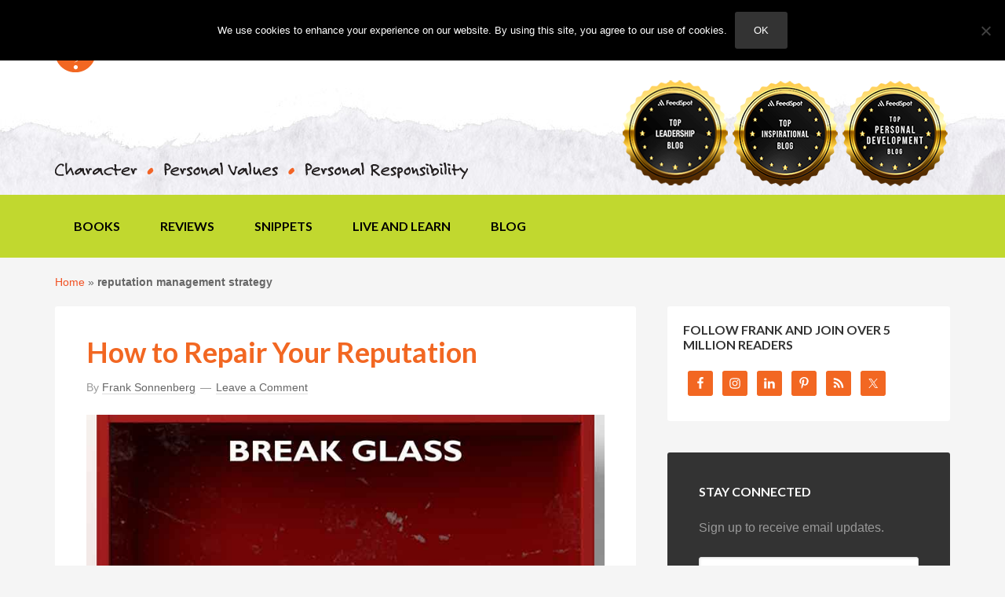

--- FILE ---
content_type: text/css
request_url: https://www.franksonnenbergonline.com/wp-content/cache/autoptimize/css/autoptimize_single_5ad0f3e3d8ecc9b2c4753ac09e261571.css?ver=2022.08.08
body_size: 4773
content:
article,aside,details,figcaption,figure,footer,header,hgroup,main,nav,section,summary{display:block}audio,canvas,video{display:inline-block}audio:not([controls]){display:none;height:0}[hidden]{display:none}html{font-family:sans-serif;-ms-text-size-adjust:100%;-webkit-text-size-adjust:100%}body{margin:0}a:focus{outline:thin dotted}a:active,a:hover{outline:0}h1{font-size:2em;margin:.67em 0}abbr[title]{border-bottom:1px dotted}b,strong{font-weight:700}dfn{font-style:italic}hr{-moz-box-sizing:content-box;box-sizing:content-box;height:0}mark{background:#ff0;color:#000}code,kbd,pre,samp{font-family:monospace,serif;font-size:1em}pre{white-space:pre-wrap}q{quotes:"\201C" "\201D" "\2018" "\2019"}small{font-size:80%}sub,sup{font-size:75%;line-height:0;position:relative;vertical-align:baseline}sup{top:-.5em}sub{bottom:-.25em}img{border:0}svg:not(:root){overflow:hidden}figure{margin:0}fieldset{border:1px solid silver;margin:0 2px;padding:.35em .625em .75em}legend{border:0;padding:0}button,input,select,textarea{font-family:inherit;font-size:100%;margin:0}button,input{line-height:normal}button,select{text-transform:none}button,html input[type=button],input[type=reset],input[type=submit]{-webkit-appearance:button;cursor:pointer}button[disabled],html input[disabled]{cursor:default}input[type=checkbox],input[type=radio]{box-sizing:border-box;padding:0;width:auto}input[type=search]{-webkit-appearance:textfield;-moz-box-sizing:content-box;-webkit-box-sizing:content-box;box-sizing:content-box}input[type=search]::-webkit-search-cancel-button,input[type=search]::-webkit-search-decoration{-webkit-appearance:none}button::-moz-focus-inner,input::-moz-focus-inner{border:0;padding:0}textarea{overflow:auto;vertical-align:top}table{border-collapse:collapse;border-spacing:0}*,input[type=search]{-webkit-box-sizing:border-box;-moz-box-sizing:border-box;box-sizing:border-box}.archive-pagination:before,.clearfix:before,.entry:before,.entry-pagination:before,.footer-widgets:before,.nav-primary:before,.nav-secondary:before,.site-container:before,.site-footer:before,.site-header:before,.site-inner:before,.wrap:before{content:" ";display:table}.archive-pagination:after,.clearfix:after,.entry:after,.entry-pagination:after,.footer-widgets:after,.nav-primary:after,.nav-secondary:after,.site-container:after,.site-footer:after,.site-header:after,.site-inner:after,.wrap:after{clear:both;content:" ";display:table}.stButton .stBubble{box-sizing:unset !important}.stButton .stHBubble{box-sizing:unset !important}.stButton .stFb,.stButton .stTwbutton,.stButton .stMainServices{height:auto !important}.stButton .stButton_gradient{height:auto !important}html{font-size:62.5%}body{background-color:#f5f5f5;color:#666;font-family:'Helvetica Neue',Helvetica,Arial,sans-serif;font-size:16px;font-size:1.6rem;font-weight:500;line-height:1.625}a,button,input:focus,input[type=button],input[type=reset],input[type=submit],textarea:focus,.button{-webkit-transition:all .1s ease-in-out;-moz-transition:all .1s ease-in-out;-ms-transition:all .1s ease-in-out;-o-transition:all .1s ease-in-out;transition:all .1s ease-in-out}::-moz-selection{background-color:#333;color:#fff}::selection{background-color:#333;color:#fff}a{color:#666;text-decoration:none}a img{margin-bottom:-4px;margin-bottom:-.4rem}a:hover{color:#333}p{margin:0 0 24px;margin:0 0 2.4rem;padding:0}strong{font-weight:700}ol,ul{margin:0;padding:0}blockquote,blockquote:before{color:#999}blockquote{margin:40px 40px 24px;margin:4rem 4rem 2.4rem}blockquote:before{content:"\201C";display:block;font-size:30px;font-size:3rem;height:0;left:-20px;position:relative;top:-10px}.entry-content code{background-color:#333;color:#ddd}cite{font-style:normal}.reviews-author{font-weight:700;color:#f60}h1,h2,h3,h4,h5,h6{color:#333;font-family:Lato,sans-serif;font-weight:700;line-height:1.2;margin:0 0 16px;margin:0 0 1.6rem}h1{font-size:36px;font-size:3.6rem}h2{font-size:30px;font-size:3rem;color:#d4e03d}h3{font-size:24px;font-size:2.4rem;color:#c1d82f}.reviews h2{font-size:24px;font-size:2.4rem;color:#000;margin-top:40px}h4{font-size:20px;font-size:2rem}h5{font-size:18px;font-size:1.8rem}h6{font-size:16px;font-size:1.6rem}embed,iframe,img,object,video,.wp-caption{max-width:100%}img{height:auto;width:auto}input,select,textarea{background-color:#fff;border:1px solid #ddd;border-radius:3px;box-shadow:1px 1px 3px #eee inset;color:#999;font-size:14px;font-size:1.4rem;padding:16px;padding:1.6rem;width:100%}input:focus,textarea:focus{border:1px solid #999;outline:none}::-moz-placeholder{color:#999;opacity:1}::-webkit-input-placeholder{color:#999}button,input[type=button],input[type=reset],input[type=submit],.button,.entry-content .button{background-color:#333;border:none;box-shadow:none;color:#fff;cursor:pointer;padding:16px 24px;padding:1.6rem 2.4rem;text-transform:uppercase;width:auto}button:hover,input:hover[type=button],input:hover[type=reset],input:hover[type=submit],.button:hover,.entry-content .button:hover{background-color:#f15123}.entry-content .button:hover{color:#fff}.button{border-radius:3px;display:inline-block}input[type=search]::-webkit-search-cancel-button,input[type=search]::-webkit-search-results-button{display:none}table{border-collapse:collapse;border-spacing:0;line-height:2;margin-bottom:40px;margin-bottom:4rem;width:100%}tbody{border-bottom:1px solid #ddd}th,td{text-align:left}th{font-weight:700;text-transform:uppercase}td{border-top:1px solid #ddd;padding:6px 0;padding:.6rem 0}.site-inner,.wrap{margin:0 auto;max-width:1140px}.site-inner{clear:both;padding-top:20px;padding-top:2rem}.home .site-inner{padding-top:40px;padding-top:4rem}.content-sidebar-sidebar .content-sidebar-wrap,.sidebar-content-sidebar .content-sidebar-wrap,.sidebar-sidebar-content .content-sidebar-wrap{width:920px}.content-sidebar-sidebar .content-sidebar-wrap{float:left}.sidebar-content-sidebar .content-sidebar-wrap,.sidebar-sidebar-content .content-sidebar-wrap{float:right}.content{float:right;width:740px}.content-sidebar .content,.content-sidebar-sidebar .content,.sidebar-content-sidebar .content{float:left}.content-sidebar-sidebar .content,.sidebar-content-sidebar .content,.sidebar-sidebar-content .content{width:520px}.full-width-content .content{width:100%}.sidebar-primary{float:right;width:360px;margin-top:42px}.home .sidebar-primary{margin-top:0}.sidebar-content .sidebar-primary,.sidebar-sidebar-content .sidebar-primary{float:left}.sidebar-secondary{float:left;width:180px}.content-sidebar-sidebar .sidebar-secondary{float:right}.five-sixths,.four-sixths,.one-fourth,.one-half,.one-sixth,.one-third,.three-fourths,.three-sixths,.two-fourths,.two-sixths,.two-thirds{float:left;margin-left:2.564102564102564%}.one-half,.three-sixths,.two-fourths{width:48.717948717948715%}.one-third,.two-sixths{width:31.623931623931625%}.four-sixths,.two-thirds{width:65.81196581196582%}.one-fourth{width:23.076923076923077%}.three-fourths{width:74.35897435897436%}.one-sixth{width:14.52991452991453%}.five-sixths{width:82.90598290598291%}.first{clear:both;margin-left:0}.avatar{float:left}.alignleft .avatar{margin-right:24px;margin-right:2.4rem}.alignright .avatar{margin-left:24px;margin-left:2.4rem}.search-form input[type=submit]{border:0;clip:rect(0,0,0,0);height:1px;margin:-1px;padding:0;position:absolute;width:1px}img.centered,.aligncenter{display:block;margin:0 auto 24px;margin:0 auto 2.4rem}img.alignnone{margin-bottom:12px;margin-bottom:1.2rem}.alignleft{float:left;text-align:left}.alignright{float:right;text-align:right}img.alignleft,.wp-caption.alignleft{margin:0 24px 24px 0;margin:0 2.4rem 2.4rem 0}img.alignright,.wp-caption.alignright{margin:0 0 24px 24px;margin:0 0 2.4rem 2.4rem}.wp-caption-text{font-size:14px;font-size:1.4rem;font-weight:700;text-align:center}.widget_calendar table{width:100%}.widget_calendar td,.widget_calendar th{text-align:center}.breadcrumb{margin-bottom:20px;margin-bottom:2rem;font-size:14px;font-size:1.4rem}.breadcrumb a{color:#f15123}.archive-description,.author-box{background-color:#fff;margin-bottom:40px;margin-bottom:4rem}.archive-description{padding:40px 40px 24px;padding:4rem 4rem 2.4rem}.author-box{padding:40px;padding:4rem}.author-box-title{color:#333;font-family:'Helvetica Neue',Helvetica,Arial,sans-serif;font-size:16px;font-size:1.6rem;margin-bottom:4px;margin-bottom:.4rem}.author-box h1{margin-left:100px}.author-box a{border-bottom:1px solid #ddd;color:#f15123}.author-box p{margin-bottom:24px;margin-left:100px}.author-box .avatar{margin-right:24px;margin-right:2.4rem}.entry-title{font-size:36px;font-size:3.6rem;line-height:1;font-weight:900;color:#f26722}.entry-title a,.sidebar .widget-title a{color:#f26722}.entry-title a:hover{color:#666}.widget-title{font-size:16px;font-size:1.6rem;margin-bottom:24px;margin-bottom:2.4rem;text-transform:uppercase}.sidebar .widget-title a{border:none}.archive-title{font-size:20px;font-size:2rem;margin-bottom:24px;margin-bottom:2.4rem}.featured-content .entry{border-bottom:2px solid #f5f5f5;margin-bottom:20px;margin-bottom:2rem;padding:0 0 24px;padding:0 0 2.4rem}.featured-content .entry-title{border:none;font-size:24px;font-size:2.4rem;line-height:1.2}.featured-content .entry-title a{border:none}.free-sample{text-align:center}.free-sample .widget-title{text-align:center}.free-sample input[type=submit]{background-color:#f26722;color:#fff;margin:0;margin-bottom:20px;padding-left:20px;padding-right:20px}.free-sample input:hover[type=submit]{background-color:#333;color:#fff}.free-sample a{color:#f26722;font-weight:700}.free-sample a:hover{color:#333}.free-sample .widget-title{font-size:20px;font-size:2rem}.free-sample-full .button{background-color:#f26722;color:#fff;margin:0;padding-left:20px;padding-right:20px;border-bottom:none;font-weight:300}.free-sample-full .button:hover{background-color:#fff;color:#333}.free-sample-full .button a{font-weight:300}.below-post p{text-align:center}.free-sample-full{text-align:center}.free-sample-full .widget-title{text-align:center}.free-sample-full input[type=submit]{background-color:#f26722;color:#fff;margin:0;margin-bottom:20px;padding-left:20px;padding-right:20px}.free-sample-full input:hover[type=submit]{background-color:#333;color:#fff}.free-sample-full a{color:#f26722;font-weight:700}.free-sample-full a:hover{color:#333}.free-sample-full .widget-title{font-size:20px;font-size:2rem}.free-sample-full-button.button{background-color:#f26722;color:#fff;margin:0;margin-bottom:20px;padding-left:20px;padding-right:20px}.free-sample-full-button.button:hover{background-color:#333;color:#fff}.enews-widget{color:#999}.enews-widget .widget-title{color:#fff}.enews-widget input{margin-bottom:16px;margin-bottom:1.6rem}.enews-widget input:focus{border:1px solid #ddd}.enews-widget input[type=submit]{background-color:#f26722;color:#fff;margin:0;margin-bottom:20px;width:100%}.enews-widget input:hover[type=submit]{background-color:#fff;color:#333}.sidebar .enews-widget p:last-child{font-size:13px;font-size:1.3rem}.latest-tweets ul li{margin-bottom:16px;margin-bottom:1.6rem}div.gform_wrapper input[type=email],div.gform_wrapper input[type=text],div.gform_wrapper textarea,div.gform_wrapper .ginput_complex label{font-size:16px;font-size:1.6rem;padding:16px;padding:1.6rem}div.gform_wrapper .ginput_complex label{padding:0}div.gform_wrapper li,div.gform_wrapper form li{margin:16px 0 0;margin:1.6rem 0 0}div.gform_wrapper .gform_footer input[type=submit]{font-size:14px;font-size:1.4rem}img#wpstats{display:none}#simple-social-icons-2{padding:2rem}.site-header{background-color:#f5f5f5;background:url(//www.franksonnenbergonline.com/wp-content/themes/fso/images/image_header.jpg) no-repeat}.site-header .wrap{padding:40px 0;padding:4rem 0}.site-header .header-left{float:left;width:60%;padding-top:40px;padding-top:4rem}.after-header{background-color:#f5f5f5;padding:10px 0;padding:1rem 0}.image-character{padding-left:150px}.tagline{padding-top:95px}.title-area{float:left;font-family:Lato,sans-serif;font-weight:700;padding:16px 0;padding:1.6rem 0;width:450px}.header-image .title-area{padding:0}.site-title{font-size:28px;font-size:2.8rem;line-height:1;margin:0 0 8px;margin:0 0 .8rem;text-transform:uppercase}.site-title a,.site-title a:hover{color:#333}.site-description{color:#999;font-size:16px;font-size:1.6rem;font-weight:300;line-height:1;margin-bottom:0}.header-full-width .title-area,.header-full-width .site-title{width:100%}.header-image .site-description,.header-image .site-title a{display:block;text-indent:-9999px}.header-image .site-header .wrap{padding:0}.widget-area{word-wrap:break-word}.site-header .widget-area{float:right;text-align:right;width:40%}.header-image .site-header .widget-area{padding-top:20px;padding-top:2rem}.site-header .search-form{float:right;margin-top:24px;margin-top:2.4rem}.header-badge{margin-bottom:20px;padding-right:100px}.badge-right{padding-left:20px}.genesis-nav-menu{clear:both;color:#999;font-family:Lato,sans-serif;line-height:1.5;width:100%}.genesis-nav-menu .menu-item{display:inline-block;text-align:left}.genesis-nav-menu a{border:none;color:#000;display:block;padding:28px 24px;padding:2.8rem 2.4rem;position:relative;font-weight:700}.genesis-nav-menu a:hover,.genesis-nav-menu .current-menu-item>a,.genesis-nav-menu .sub-menu .current-menu-item>a:hover{color:#333}.genesis-nav-menu>.first>a{padding-left:0}.genesis-nav-menu .sub-menu .current-menu-item>a{color:#999}.genesis-nav-menu>.menu-item>a{text-transform:uppercase}.genesis-nav-menu .sub-menu{left:-9999px;opacity:0;position:absolute;-webkit-transition:opacity .4s ease-in-out;-moz-transition:opacity .4s ease-in-out;-ms-transition:opacity .4s ease-in-out;-o-transition:opacity .4s ease-in-out;transition:opacity .4s ease-in-out;width:200px;z-index:99}.genesis-nav-menu .sub-menu a{background-color:#fff;border:1px solid #eee;border-top:none;font-size:14px;font-size:1.4rem;padding:16px 20px;padding:1.6rem 2rem;position:relative;width:200px}.genesis-nav-menu .sub-menu .sub-menu{margin:-54px 0 0 199px}.genesis-nav-menu .menu-item:hover{position:static}.genesis-nav-menu .menu-item:hover>.sub-menu{left:auto;opacity:1}.genesis-nav-menu>.right{display:inline-block;float:right;list-style-type:none;padding:28px 0;padding:2.8rem 0;text-transform:uppercase}.genesis-nav-menu>.right>a{display:inline;padding:0}.genesis-nav-menu>.rss>a{margin-left:48px;margin-left:4.8rem}.genesis-nav-menu>.search{padding:14px 0 0;padding:1.4rem 0 0}.site-header .sub-menu{border-top:1px solid #eee}.site-header .sub-menu .sub-menu{margin-top:-55px}.nav-primary{background-color:#c1d82f}.nav-primary a:hover,.nav-primary .current-menu-item>a{color:#fff}.nav-primary .sub-menu a:hover{color:#333}.nav-secondary{background-color:#fff}.buynow{padding:5px 10px;background-color:#f26722;color:#fff;font-size:12px;font-size:1.2rem;text-transform:uppercase}.books h4{margin-top:26px;margin-top:2.6rem}.books .widget-wrap h4{margin-top:0}.dedication{padding:10px;margin:10px 0 20px;border:1px solid #999;background-color:#f5f5f5}.entry{background-color:#fff;border-radius:3px;margin-bottom:40px;margin-bottom:4rem;padding:40px 40px 24px;padding:4rem 4rem 2.4rem}.entry-content a{border-bottom:1px solid #ddd;color:#f15123}.entry-content a:hover{color:#333}.entry-content .attachment a,.entry-content .gallery a{border:none}.entry-content ol,.entry-content p,.entry-content ul,.quote-caption{margin-bottom:26px;margin-bottom:2.6rem}.entry-content ol,.entry-content ul{margin-left:40px;margin-left:4rem}.entry-content ol li{list-style-type:decimal}.entry-content ul li{list-style-type:disc}.entry-content ol ol,.entry-content ul ul{margin-bottom:0}.entry-content .search-form{width:50%}.entry-meta{color:#999;font-size:14px;font-size:1.4rem}.entry-meta a{border-bottom:1px solid #ddd}.entry-header .entry-meta{margin-bottom:24px;margin-bottom:2.4rem}.entry-footer .entry-meta{border-top:2px solid #f5f5f5;margin:0 -40px;margin:0 -4rem;padding:32px 40px 8px;padding:3.2rem 4rem .8rem}.entry-comments-link:before{content:"\2014";margin:0 6px 0 2px;margin:0 .6rem 0 .2rem}.entry-categories,.entry-tags{display:block}.archive-pagination,.entry-pagination{font-size:14px;font-size:1.4rem;margin:40px 0;margin:4rem 0}.archive-pagination li{display:inline}.archive-pagination li a{background-color:#333;border-radius:3px;color:#fff;cursor:pointer;display:inline-block;padding:8px 12px;padding:.8rem 1.2rem}.archive-pagination li a:hover,.archive-pagination li.active a{background-color:#f15123}.entry-pagination a{border-bottom:1px solid #ddd}.comment-respond,.entry-comments,.entry-pings{background-color:#fff;margin-bottom:40px;margin-bottom:4rem}.entry-comments{padding:40px;padding:4rem}.comment-respond,.entry-pings{padding:40px 40px 16px;padding:4rem 4rem 1.6rem}.comment-respond a,.entry-comments a{border-bottom:1px solid #ddd}.comment-content{clear:both}.entry-comments .comment-author{margin-bottom:0}.comment-respond input[type=email],.comment-respond input[type=text],.comment-respond input[type=url]{width:50%}.comment-respond label{display:block;margin-right:12px;margin-right:1.2rem}.comment-list li,.ping-list li{list-style-type:none}.comment-list li{margin-top:24px;margin-top:2.4rem;padding:32px;padding:3.2rem}.comment-list li li{margin-right:-32px;margin-right:-3.2rem}li.comment{background-color:#f5f5f5;border:2px solid #fff;border-right:none}.comment .avatar{margin:0 16px 24px 0;margin:0 1.6rem 2.4rem 0}.entry-pings .reply{display:none}.form-allowed-tags{background-color:#f5f5f5;font-size:14px;font-size:1.4rem;padding:24px;padding:2.4rem}.sidebar{color:#999}.sidebar a{border-bottom:1px solid #ddd}.sidebar p:last-child{margin-bottom:0}.sidebar li{list-style-type:none;margin-bottom:10px;word-wrap:break-word;line-height:1.25}.sidebar ul>li:last-child{margin-bottom:0}.sidebar .widget{background-color:#fff;border-radius:3px;margin-bottom:40px;margin-bottom:4rem;padding:40px;padding:4rem}.sidebar-primary .free-sample-full{padding:0 0 10px}.sidebar .widget li a{font-size:14px}.sidebar .enews-widget{background-color:#333}.sidebar-badges{text-align:center}.sidebar .sidebar-badges a{text-decoration:none;border-bottom:none;margin:0}.sidebar-badges a img{margin:0}.footer-widgets{background-color:#333;color:#999;clear:both;padding:40px 0 16px;padding:4rem 0 1.6rem}.footer-widgets-1,.footer-widgets-3{width:350px}.footer-widgets-2{width:360px}.footer-widgets-1{margin-right:40px;margin-right:4rem}.footer-widgets-1,.footer-widgets-2{float:left}.footer-widgets-3{float:right}.footer-widgets a{border-bottom:1px solid #666;color:#999}.footer-widgets a:hover{color:#ddd}.footer-widgets .widget{margin-bottom:24px;margin-bottom:2.4rem}.footer-widgets .widget-title{color:#fff}.footer-widgets li{list-style-type:none;margin-bottom:6px;margin-bottom:.6rem;word-wrap:break-word}.footer-widgets .search-form input:focus{border:1px solid #ddd}.site-footer{background-color:#fff;color:#999;font-size:14px;font-size:1.4rem;padding:40px 0;padding:4rem 0;text-align:center}.site-footer a{border-bottom:1px solid #ddd}.site-footer p{margin-bottom:0}.bottom-bar{background-color:#f26722;text-align:center;padding:10px 0;font-weight:700}.bottom-bar-dark{color:#333;padding-right:30px}.bottom-bar-white{color:#fff}@media only screen and (max-width:1139px){.site-inner,.wrap{max-width:960px}.header-badge{padding-right:0}.badge-right{padding-left:0}.content-sidebar-sidebar .content-sidebar-wrap,.sidebar-content-sidebar .content-sidebar-wrap,.sidebar-sidebar-content .content-sidebar-wrap{width:740px}.content{width:620px}.site-header .widget-area{width:40%}.sidebar-content-sidebar .content,.sidebar-sidebar-content .content,.content-sidebar-sidebar .content{width:400px}.footer-widgets-1,.footer-widgets-2,.footer-widgets-3,.sidebar-primary,.title-area{width:300px}}@media only screen and (max-width:1023px){body{background-color:#fff}.content,.content-sidebar-sidebar .content,.content-sidebar-sidebar .content-sidebar-wrap,.footer-widgets-1,.footer-widgets-2,.footer-widgets-3,.sidebar-content-sidebar .content,.sidebar-content-sidebar .content-sidebar-wrap,.sidebar-primary,.sidebar-secondary,.sidebar-sidebar-content .content,.sidebar-sidebar-content .content-sidebar-wrap,.site-header .widget-area,.site-inner,.title-area,.wrap{width:100%}.site-header .wrap{padding:20px 0;padding:2rem 0}.header-image .site-header .wrap{background-position:center top}.site-header .header-left{text-align:center;float:none;width:100%}.site-header .textwidget{text-align:center}.site-inner{padding-left:5%;padding-right:5%}.archive-description,.author-box,.comment-respond,.entry,.entry-comments,.entry-footer .entry-meta,.header-image .site-header .widget-area,.sidebar .widget,.site-header{padding:0}.genesis-nav-menu li,.site-header ul.genesis-nav-menu,.site-header .search-form{float:none}.genesis-nav-menu,.site-description,.site-header .title-area,.site-header .search-form,.site-title{text-align:center}.genesis-nav-menu a,.genesis-nav-menu>.first>a,.genesis-nav-menu>.last>a{padding:20px 16px;padding:2rem 1.6rem}.site-header .search-form{margin:16px auto;margin:1.6rem auto}.genesis-nav-menu li.right{display:none}.entry-footer .entry-meta{margin:0;padding-top:12px;padding-top:1.2rem}.sidebar .widget.enews-widget{padding:40px;padding:4rem}.site-footer{padding:24px 0;padding:2.4rem 0}.footer-widgets{padding:40px 5% 16px}.footer-widgets-1{margin:0}.badge-right{padding-left:20px}.bottom-bar-dark{display:block;text-align:center;padding-right:0}.bottom-bar-white{text-align:center}.sidebar-primary{border-top:solid 10px #f26722;padding-top:40px}}@media only screen and (max-width:767px){.five-sixths,.four-sixths,.one-fourth,.one-half,.one-sixth,.one-third,.three-fourths,.three-sixths,.two-fourths,.two-sixths,.two-thirds{margin:0;width:100%}.tagline{padding-top:20px}.bottom-bar-dark{display:block;text-align:center;padding-right:0}.bottom-bar-white{text-align:center}.author-box p{margin-bottom:24px;margin-left:0}}